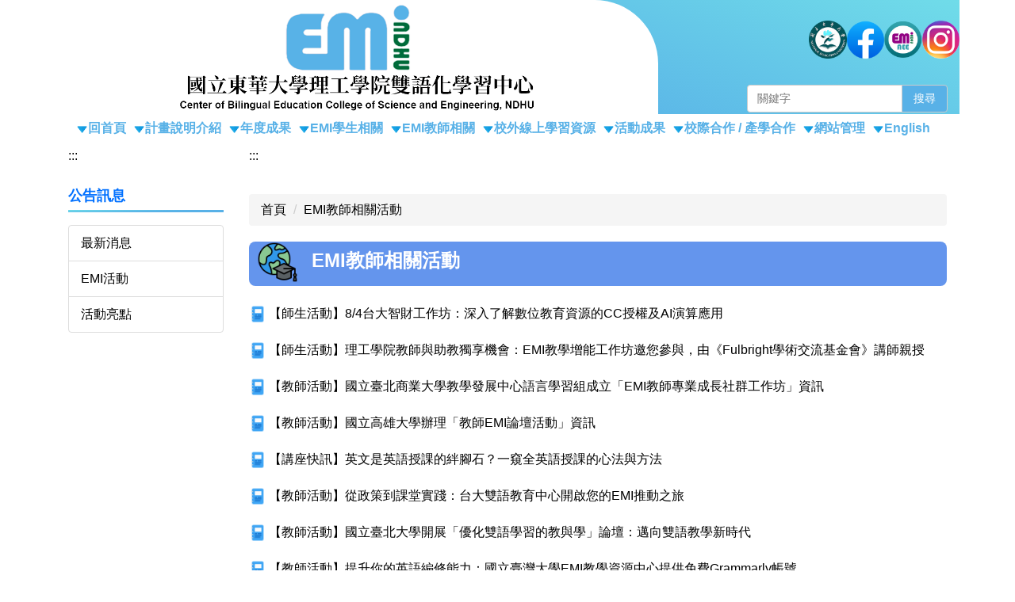

--- FILE ---
content_type: text/html; charset=UTF-8
request_url: https://csae-emi.ndhu.edu.tw/p/403-1206-6149.php?Lang=zh-tw
body_size: 8359
content:
<!DOCTYPE html>
<html lang="zh-Hant">
<head>


<meta http-equiv="Content-Type" content="text/html; charset=utf-8">
<meta http-equiv="X-UA-Compatible" content="IE=edge,chrome=1" />
<meta name="viewport" content="initial-scale=1.0, user-scalable=1, minimum-scale=1.0, maximum-scale=3.0">
<meta name="apple-mobile-web-app-capable" content="yes">
<meta name="apple-mobile-web-app-status-bar-style" content="black">
<meta name="keywords" content="請填寫網站關鍵記事，用半角逗號(,)隔開" />
<meta name="description" content="請填寫網站簡述" />

<meta name="robots" content="none" />
<meta name="googlebot" content="none" />

<meta property="og:image"  content="/var/file/206/1206/msys_1206_7250460_91615.png" />

<title>EMI教師相關活動 </title>

<link rel="shortcut icon" href="/var/file/206/1206/msys_1206_7250460_91615.png" type="image/x-icon" />
<link rel="icon" href="/var/file/206/1206/msys_1206_7250460_91615.png" type="image/x-icon" />
<link rel="bookmark" href="/var/file/206/1206/msys_1206_7250460_91615.png" type="image/x-icon" />

<link rel="apple-touch-icon-precomposed" href="/var/file/206/1206/msys_1206_7250460_91615.png">
<link rel="apple-touch-icon" href="/var/file/206/1206/msys_1206_7250460_91615.png">

<link rel="stylesheet" href="/var/file/206/1206/mobilestyle/combine-zh-tw.css?t=3f5545f946" type="text/css" />
<script language="javascript"><!--
 var isHome = false 
 --></script>
<script language="javascript"><!--
 var isExpanMenu = false 
 --></script>
<script type="text/javascript" src="/var/file/js/m_20250721.js" ></script>
</head>
 
<body class="page_mobilercglist  ">

<div class="wrap">


<a href="#start-C" class="focusable" title="跳到主要內容區">跳到主要內容區</a>


<div class="fpbgvideo"></div>
<div class="minner">

<div id="Dyn_head">
<div class="header">
	<div class="minner container">





	
<div class="selfhead">
      <div class="meditor">
	
      
      <div class="header-wrapper">
	<div class="inner-header">
		<a href="https://rc181.ndhu.edu.tw/index.php"><img alt="logo" class="emi-logo" height="" src="/var/file/206/1206/img/4527/emi_newlogo_3-removebg-preview.png" width="" /></a>&nbsp;
	</div>

	<div class="right-header">
		<div>&nbsp;</div>

		<div>&nbsp;</div>
		<div>&nbsp;</div>
		<div>&nbsp;</div>
		<div>&nbsp;</div>
		<div class="div-fb">
			<a href="https://www.ndhu.edu.tw"><img alt="logo" class="ndhu-logo" height="" src="/var/file/206/1206/img/LOGO_NDHU_BLUE.png" style="float: left" width="" /> </a>
			<a href="https://www.facebook.com/profile.php?id=100083077694852"> <img alt="logo" class="fb-logo" src="/var/file/206/1206/img/facebook-icon.png" /> </a>
			<a href="https://aee.ndhu.edu.tw/"> <img alt="logo" class="aee-logo" height="" src="/var/file/206/1206/img/emi-small-logo2.png" width="" /></a>
			<a href="https://www.instagram.com/best.csae2023/"> <img alt="logo" class="ndhu-logo" height="" src="/var/file/206/1206/img/4527/ig_.png" width="" /></a>
		</div>

		<div>&nbsp;</div>

		<div>&nbsp;</div>

		<div class="div-title">
			<script type="text/javascript">
					$(document).ready(function(){
						$.hajaxOpenUrl("/app/index.php?Action=mobileloadmod&Type=mobileheadsch&Nbr=0","#HeadSearch_Ffa5ef00ba167dfc03d6704163ae7be50");
					});
					</script>
					<div class="hdsearch">
					<div class="msearch" id="HeadSearch_Ffa5ef00ba167dfc03d6704163ae7be50">
					</div>
					</div>
		</div>
	</div>
</div>

<div class="header-menu">
   





	<div class="mnavbar mn-static">
		<div class="hdmenu">
			<ul class="nav navbar-nav" id="a4019ce7aff59d45bb41237bfbcda50f2_MenuTop">
			
				<li   id="Hln_128" ><a  href="/" title="回首頁">回首頁</a></li>
			
				<li   id="Hln_5309" class="dropdown"><a  role="button" aria-expanded="false" class="dropdown-toggle" data-toggle="dropdown" href="javascript:void(0);return false;" title="計畫說明介紹">計畫說明介紹</a><ul class="dropdown-menu"><li  id="Hln_5331"><a href="/p/404-1206-198834.php?Lang=zh-tw" title="願景">願景</a></li><li  id="Hln_5332"><a href="/p/404-1206-198835.php?Lang=zh-tw" title="推動架構">推動架構</a></li><li  id="Hln_5333"><a href="/p/404-1206-198839.php?Lang=zh-tw" title="績效目標">績效目標</a></li></ul></li>
			
				<li   id="Hln_5334" class="dropdown"><a  role="button" aria-expanded="false" class="dropdown-toggle" data-toggle="dropdown" href="javascript:void(0);return false;" title="年度成果">年度成果</a><ul class="dropdown-menu"><li  id="Hln_5335"><a href="/p/403-1206-6143.php?Lang=zh-tw" title="管考資料">管考資料</a></li><li  id="Hln_5336"><a href="/p/403-1206-6144.php?Lang=zh-tw" title="KPI執行列表">KPI執行列表</a></li><li  id="Hln_5337"><a href="/p/403-1206-6145.php?Lang=zh-tw" title="年度自評報告">年度自評報告</a></li></ul></li>
			
				<li   id="Hln_132" ><a  href="/app/index.php?Action=mobilelogout" title="登出">登出</a></li>
			
				<li   id="Hln_5311" class="dropdown"><a  role="button" aria-expanded="false" class="dropdown-toggle" data-toggle="dropdown" href="javascript:void(0);return false;" title="EMI學生相關">EMI學生相關</a><ul class="dropdown-menu"><li  id="Hln_5338"><a href="/p/403-1206-6082.php?Lang=zh-tw" title="英語培力獎助學金">英語培力獎助學金</a></li><li  id="Hln_5339"><a href="/p/403-1206-6146.php?Lang=zh-tw" title="EMI學生相關活動">EMI學生相關活動</a></li><li  id="Hln_5340"><a href="/p/403-1206-5920.php?Lang=zh-tw" title="選修課亮點提醒">選修課亮點提醒</a></li><li  id="Hln_5816"><a href="/p/403-1206-6151.php?Lang=zh-tw" title="英語培力檢定">英語培力檢定</a></li></ul></li>
			
				<li   id="Hln_5312" class="dropdown"><a  role="button" aria-expanded="false" class="dropdown-toggle" data-toggle="dropdown" href="javascript:void(0);return false;" title="EMI教師相關">EMI教師相關</a><ul class="dropdown-menu"><li  id="Hln_5341"><a href="/p/403-1206-6147.php?Lang=zh-tw" title="教師獎勵辦法">教師獎勵辦法</a></li><li  id="Hln_5342"><a href="/p/403-1206-6149.php?Lang=zh-tw" title="EMI教師相關活動">EMI教師相關活動</a></li></ul></li>
			
				<li   id="Hln_5814" class="dropdown"><a  role="button" aria-expanded="false" class="dropdown-toggle" data-toggle="dropdown" href="javascript:void(0);return false;" title="校外線上學習資源">校外線上學習資源</a><ul class="dropdown-menu"><li  id="Hln_5813"><a href="/p/403-1206-6148.php?Lang=zh-tw" title="教育學習講座">教育學習講座</a></li><li  id="Hln_5815"><a href="javascript:void(0);return false;" title="線上免費課程">線上免費課程</a></li></ul></li>
			
				<li   id="Hln_5313" class="dropdown"><a  role="button" aria-expanded="false" class="dropdown-toggle" data-toggle="dropdown" href="javascript:void(0);return false;" title="活動成果">活動成果</a><ul class="dropdown-menu"><li  id="Hln_5716"><a href="/p/412-1206-20815.php?Lang=zh-tw" title="EMI活動相簿">EMI活動相簿</a></li></ul></li>
			
				<li   id="Hln_5314" ><a  href="javascript:void(0);return false;" title="校際合作 / 產學合作">校際合作 / 產學合作</a></li>
			
				<li   id="Hln_129" ><a  href="/platform" target="_blank"  title="網站管理(另開新視窗)">網站管理</a></li>
			
				<li   id="Hln_5782" ><a  href="/index.php?Lang=en" title="English">English</a></li>
			
				
			</ul>
		</div>
	</div>

<script defer="defer">
var hdtop = $('.header').height();
$(window).scroll( function() { 
    var top = $(this).scrollTop();
    if( top > hdtop){
      $('.header').addClass('navbar-fixed-top animated fadeInDown');
      $('.header').parent().height(hdtop);
      return;
    }else{
      $('.header').removeClass('navbar-fixed-top animated fadeInDown');
      $('.header').parent().css('height', 'auto');
    }
});
</script>





	
	</div>

		</div>
</div>






	</div>
</div>
<script language="javascript">

	tabSwitch("a4019ce7aff59d45bb41237bfbcda50f2_MenuTop");


$('.hdmenu .dropdown-toggle').on("click", function(event){
	event.stopPropagation();
});

$('.hdmenu .dropdown-toggle .caret').on("click", function(event){
	event.stopPropagation();
	event.preventDefault();
	$(event.target).parent().parent().click();
});
$(document).ready(function(){
	var isPhone = /Android|webOS|iPhone|iPad|iPod|BlackBerry|IEMobile|Opera Mini/i.test(navigator.userAgent);
	$(".hdmenu .dropdown-toggle").parent().off("mouseenter");
	$(".hdmenu .dropdown-toggle").parent().on("mouseenter",function(event){
		if(isPhone || isExpanMenu) {
			if(!$(event.target).hasClass("caret"))
			return;
		}
		if((isExpanMenu && isPhone) || !isExpanMenu){
			if(!$(this).hasClass('open'))
				$(this).addClass('open');
		}
			
	});
});


if(typeof(_LoginHln)=='undefined') var _LoginHln = new hashUtil();
_LoginHln.put("132","Hln_"+"132");

if(typeof(_LogoutHln)=='undefined') var _LogoutHln = new hashUtil();

if(typeof(_HomeHln)=='undefined') var _HomeHln = new hashUtil();

if(typeof(_InternalHln)=='undefined') var _InternalHln = new hashUtil();
_InternalHln.put("128","Hln_"+"128");


$(document).ready(function(){
   if(typeof(loginStat)=='undefined') {
   	if(popChkLogin()) loginStat="login";
   	else loginStat="logout";
	}
	dealHln(isHome,loginStat,$('div.hdmenu'));

	
	
});

var firstWidth = window.innerWidth;
function mobilehead_widthChangeCb() {
if((firstWidth>=767 && window.innerWidth<767) || (firstWidth<767 && window.innerWidth>=767))  location.reload();
if(window.innerWidth <767) {
setTimeout(()=>{
	var div = document.getElementsByClassName('mycollapse');
	if(div=='undefined' || div.length==0) div = document.getElementsByClassName('nav-toggle navbar-collapse iosScrollToggle');
   div = div[0];
   //var focusableElements = div.querySelectorAll('li>a[href], button, input[type="text"], select, textarea');
   var focusableElements = div.querySelectorAll('a[href], button, input[type="text"], select, textarea');
	focusableElements[focusableElements.length-1].addEventListener('keydown', function(event) {
   	if (event.key === 'Tab') {
      	$(".hdmenu .dropdown").removeClass("open");
         var button= document.getElementsByClassName('navbar-toggle');
         button= button[0];
         button.click();
      }
	});
},1000);
}else{
	var div = document.getElementsByClassName('mycollapse');
   if(div=='undefined' || div.length==0) div = document.getElementsByClassName('nav-toggle navbar-collapse iosScrollToggle');
   div = div[0];
   var focusableElements = div.querySelectorAll('a[href]');
   focusableElements[focusableElements.length-1].addEventListener('keydown', function(event) {
      if (event.key === 'Tab') {
         $(".hdmenu .dropdown").removeClass("open");
      }
   });
}
}
window.addEventListener('resize', mobilehead_widthChangeCb);
mobilehead_widthChangeCb();
</script>
<noscript>本功能需使用支援JavaScript之瀏覽器才能正常操作</noscript>
<!-- generated at Fri Jul 25 2025 02:42:18 --></div>

<main id="main-content">
<div class="main">
<div class="minner">

	
	
<div class="row col2 row_0">
	<div class="mrow container">
		
			
			
			
			
				
        		
         	
				<div class="col col_01">
					<div class="mcol">
					
						
						
						<div id="Dyn_1_1" class="M41  ">

<div class="module module-um md_style99">
   <div class="mouter">
	<header class="mt mthide ">
	 
	
</header>

	<section class="mb">
		<div class="minner">
			<div class="meditor">
			<a href="#start-L" title='左方內容區' accesskey="L" style="text-decoration:none" id="start-L">:::</a> 
			</div>
		</div>
	</section>
	</div>
</div>

</div>

					
						
						
						<div id="Dyn_1_2" class="M52478  ">


	<button class="btn btn-primary cgmenu-toggle collapsed" role="button" data-toggle="collapse" data-target=".a0fcb92cd66bd0df36b50394ebb667066_RandClass" aria-expanded="false" aria-controls="collapseExample">公告訊息</button>

<div class="module module-cgmenu module-menu md_style1 a0fcb92cd66bd0df36b50394ebb667066_RandClass">
	<header class="mt ">
	 
	<h2 class="mt-title">公告訊息</h2>
</header>

	<section class="mb">
		<ul class="cgmenu list-group dropmenu-right" id="a0fcb92cd66bd0df36b50394ebb667066_MenuTop">
		
				
			<li class="list-group-item dropdown" id="Menu_8400" >
				<a   title="最新消息" class="" href="/p/403-1206-5911.php?Lang=zh-tw" >最新消息
					
				</a>
					
			</li>
		
				
			<li class="list-group-item dropdown" id="Menu_8504" >
				<a   title="EMI活動" class="" href="/p/403-1206-5913.php?Lang=zh-tw" >EMI活動
					
				</a>
					
			</li>
		
				
			<li class="list-group-item dropdown" id="Menu_8505" >
				<a   title="活動亮點" class="" href="/p/403-1206-5912.php?Lang=zh-tw" >活動亮點
					
				</a>
					
			</li>
		
		</ul>
	</section>
</div>

<script language="javascript">

	tabSwitch("a0fcb92cd66bd0df36b50394ebb667066_MenuTop");	




if(typeof(_LoginHln)=='undefined') var _LoginHln = new hashUtil();

if(typeof(_LogoutHln)=='undefined') var _LogoutHln = new hashUtil();

if(typeof(_HomeHln)=='undefined') var _HomeHln = new hashUtil();

if(typeof(_InternalHln)=='undefined') var _InternalHln = new hashUtil();


$(document).ready(function(){
	if(typeof(loginStat)=='undefined') {
   	if(popChkLogin()) loginStat="login";
   	else loginStat="logout";
	}
	dealHln(isHome,loginStat,$("div.module-menu"));
});

$("ul.dropdown-menu").each(function(){
	if($(this).has("li").length == 0){
		$(this).parent().find("b.caret").remove();
		$(this).remove();
	}
});

</script>
</div>

					
					</div>
				</div> 
			 
		
			
			
			
			
				
        		
         	
				<div class="col col_02">
					<div class="mcol">
					
						
						
						<div id="Dyn_2_1" class="M42  ">

<div class="module module-um md_style99">
   <div class="mouter">
	<header class="mt mthide ">
	 
	
</header>

	<section class="mb">
		<div class="minner">
			<div class="meditor">
			<a href="#start-C" title='主要內容區' accesskey="C" style="text-decoration:none" id="start-C">:::</a> 
			</div>
		</div>
	</section>
	</div>
</div>

</div>

					
						
						
						<div id="Dyn_2_2" class="M3  ">

<div class="module module-path md_style1">
	<div class="minner">
		<section class="mb">
			<ol class="breadcrumb">
			
			
				
				
				<li><a href="/index.php">首頁</a></li>
				
				
			
				
				
				
            <li class="active"><a href="https://csae-emi.ndhu.edu.tw/p/403-1206-6149-1.php?Lang=zh-tw">EMI教師相關活動</a></li>
				
			
			</ol>
		</section>
	</div>
</div>

</div>

					
						
						
						<div id="Dyn_2_3" class="M39  ">
<div class="usermodoutter"><style type="text/css">
	.M23 .mpgtitle {
	  /* 明細頁面不顯示自定模組標題 */
	  display: none;
	}
	.sk2_title {
	line-height: 10px;
        font-size: 24px; 
	font-weight: bold;
	color:#fff;
	border-radius: 8px;
	overflow: hidden;
	padding: 0 32px 4px 10px;
	background: #6495ed; /* 將背景改為淡藍色 */
	}
	.sk2_title img {
	  display: inline-block;
	  vertical-align: middle;
	  margin-right: 10px; /* 調整圖標和名稱之間的距離 */
	}
	.sk2_content {
	 
	}
</style>
<div class="sk2_title"><img alt="Icon" height="52" src="/var/file/206/1206/img/4527/education.png" width="52" /> EMI教師相關活動</div>

<div class="sk2_content"><script type="text/javascript">
$(document).ready(function(){
var a = [];

a.push({name:'Rcg',value:'6149'});

//a.push({name:'Rss',value:});
var option = {
	pageMode:'1',
	currentPage:1,
	flag:0,
	over:0,
	url:'/app/index.php?Action=mobilercglist',
	urlPrefix:  'https://csae-emi.ndhu.edu.tw/p/403-1206-6149-PAGE.php?Lang=zh-tw',
	totalPage:2,
	Op:'getpartlist',
	param:a,
	pageListObj:$("#pageptlist"),
	nextPageObj:$("#_ptlist_next_page")
}
var ptpagelist = new HvPagelist();
ptpagelist.init(option);

$("#_ptlist_next_page").click(function(){
	ptpagelist.nextPage();
});



});
</script>
<div class="module module-rcglist ">
	<header class="mt ">
	 
	<h2 class="mt-title">EMI教師相關活動</h2>
</header>

	<section class="mb">
	
	
	<div id="pageptlist">
	
	<div class="row listBS">
	
	
		
		<div class="d-item d-title col-sm-12">
<div class="mbox">
	<div class="d-txt">
		<div class="mtitle">
			
			<a href="https://csae-emi.ndhu.edu.tw/p/406-1206-210116,r6149.php?Lang=zh-tw"  title="【師生活動】8/4台大智財工作坊：深入了解數位教育資源的CC授權及AI演算應用">
				
				【師生活動】8/4台大智財工作坊：深入了解數位教育資源的CC授權及AI演算應用
			</a>
			
			
			
		</div>
	</div>
	
</div>
</div>

		</div><div class="row listBS">
	
		
		<div class="d-item d-title col-sm-12">
<div class="mbox">
	<div class="d-txt">
		<div class="mtitle">
			
			<a href="https://csae-emi.ndhu.edu.tw/p/406-1206-209451,r6149.php?Lang=zh-tw"  title="【師生活動】理工學院教師與助教獨享機會：EMI教學增能工作坊邀您參與，由《Fulbright學術交流基金會》講師親授">
				
				【師生活動】理工學院教師與助教獨享機會：EMI教學增能工作坊邀您參與，由《Fulbright學術交流基金會》講師親授
			</a>
			
			
			
		</div>
	</div>
	
</div>
</div>

		</div><div class="row listBS">
	
		
		<div class="d-item d-title col-sm-12">
<div class="mbox">
	<div class="d-txt">
		<div class="mtitle">
			
			<a href="https://csae-emi.ndhu.edu.tw/p/406-1206-208390,r6149.php?Lang=zh-tw"  title="【教師活動】國立臺北商業大學教學發展中心語言學習組成立「EMI教師專業成長社群工作坊」資訊">
				
				【教師活動】國立臺北商業大學教學發展中心語言學習組成立「EMI教師專業成長社群工作坊」資訊
			</a>
			
			
			
		</div>
	</div>
	
</div>
</div>

		</div><div class="row listBS">
	
		
		<div class="d-item d-title col-sm-12">
<div class="mbox">
	<div class="d-txt">
		<div class="mtitle">
			
			<a href="https://csae-emi.ndhu.edu.tw/p/406-1206-208387,r6149.php?Lang=zh-tw"  title="【教師活動】國立高雄大學辦理「教師EMI論壇活動」資訊">
				
				【教師活動】國立高雄大學辦理「教師EMI論壇活動」資訊
			</a>
			
			
			
		</div>
	</div>
	
</div>
</div>

		</div><div class="row listBS">
	
		
		<div class="d-item d-title col-sm-12">
<div class="mbox">
	<div class="d-txt">
		<div class="mtitle">
			
			<a href="https://csae-emi.ndhu.edu.tw/p/406-1206-207084,r6149.php?Lang=zh-tw"  title="【講座快訊】英文是英語授課的絆腳石？一窺全英語授課的心法與方法">
				
				【講座快訊】英文是英語授課的絆腳石？一窺全英語授課的心法與方法
			</a>
			
			
			
		</div>
	</div>
	
</div>
</div>

		</div><div class="row listBS">
	
		
		<div class="d-item d-title col-sm-12">
<div class="mbox">
	<div class="d-txt">
		<div class="mtitle">
			
			<a href="https://csae-emi.ndhu.edu.tw/p/406-1206-206878,r6149.php?Lang=zh-tw"  title="【教師活動】從政策到課堂實踐：台大雙語教育中心開啟您的EMI推動之旅">
				
				【教師活動】從政策到課堂實踐：台大雙語教育中心開啟您的EMI推動之旅
			</a>
			
			
			
		</div>
	</div>
	
</div>
</div>

		</div><div class="row listBS">
	
		
		<div class="d-item d-title col-sm-12">
<div class="mbox">
	<div class="d-txt">
		<div class="mtitle">
			
			<a href="https://csae-emi.ndhu.edu.tw/p/406-1206-206784,r6149.php?Lang=zh-tw"  title="【教師活動】國立臺北大學開展「優化雙語學習的教與學」論壇：邁向雙語教學新時代">
				
				【教師活動】國立臺北大學開展「優化雙語學習的教與學」論壇：邁向雙語教學新時代
			</a>
			
			
			
		</div>
	</div>
	
</div>
</div>

		</div><div class="row listBS">
	
		
		<div class="d-item d-title col-sm-12">
<div class="mbox">
	<div class="d-txt">
		<div class="mtitle">
			
			<a href="https://csae-emi.ndhu.edu.tw/p/406-1206-206782,r6149.php?Lang=zh-tw"  title="【教師活動】提升你的英語編修能力：國立臺灣大學EMI教學資源中心提供免費Grammarly帳號">
				
				【教師活動】提升你的英語編修能力：國立臺灣大學EMI教學資源中心提供免費Grammarly帳號
			</a>
			
			
			
		</div>
	</div>
	
</div>
</div>

		</div><div class="row listBS">
	
		
		<div class="d-item d-title col-sm-12">
<div class="mbox">
	<div class="d-txt">
		<div class="mtitle">
			
			<a href="https://csae-emi.ndhu.edu.tw/p/406-1206-206650,r6149.php?Lang=zh-tw"  title="【教師活動】 國立成功大學外語中心「大學雙語教師專業發展中心計畫」第四、五梯次課程開課與報名詳情公佈！">
				
				【教師活動】 國立成功大學外語中心「大學雙語教師專業發展中心計畫」第四、五梯次課程開課與報名詳情公佈！
			</a>
			
			
			
		</div>
	</div>
	
</div>
</div>

		</div><div class="row listBS">
	
		
		<div class="d-item d-title col-sm-12">
<div class="mbox">
	<div class="d-txt">
		<div class="mtitle">
			
			<a href="https://csae-emi.ndhu.edu.tw/p/406-1206-206665,r6149.php?Lang=zh-tw"  title="【教師活動】機會來了：國立中山大學EMI創新教學影片競賽將延至2023年4月30日接受作品徵件">
				
				【教師活動】機會來了：國立中山大學EMI創新教學影片競賽將延至2023年4月30日接受作品徵件
			</a>
			
			
			
		</div>
	</div>
	
</div>
</div>

		</div><div class="row listBS">
	
		
		<div class="d-item d-title col-sm-12">
<div class="mbox">
	<div class="d-txt">
		<div class="mtitle">
			
			<a href="https://csae-emi.ndhu.edu.tw/p/406-1206-206568,r6149.php?Lang=zh-tw"  title="【獎助學金】2023年4月28日 - 傅爾布萊特赴美獎助計畫與留學美國說明會，師生共襄盛舉！">
				
				【獎助學金】2023年4月28日 - 傅爾布萊特赴美獎助計畫與留學美國說明會，師生共襄盛舉！
			</a>
			
			
			
		</div>
	</div>
	
</div>
</div>

		</div><div class="row listBS">
	
		
		<div class="d-item d-title col-sm-12">
<div class="mbox">
	<div class="d-txt">
		<div class="mtitle">
			
			<a href="https://csae-emi.ndhu.edu.tw/p/406-1206-206494,r6149.php?Lang=zh-tw"  title="【教師活動】臺師大EMI教學資源中心《EMI教師專業社群補助辦法》">
				
				【教師活動】臺師大EMI教學資源中心《EMI教師專業社群補助辦法》
			</a>
			
			
			
		</div>
	</div>
	
</div>
</div>

		
	
	</div>


	</div>
	
	
	 <div class="mpgbar"> 
	
		<button id="_ptlist_next_page" class="mpg-btn more"><a><span>查看更多...</span></a></button>
	
	
   
</div>

<style type="text/css">
            .page-goto,
            .mpgbar {
                display: flex;
                justify-content: center;
                align-items: center;
            }
            .mpgbar .input-group {
                max-width: 100px;
            }
            .mpgbar .form-control {
                text-align: center;
            }
            .mpgbar .pg-txt {
                padding: 6px 12px;
            }
            .mpgbar .pagination {
                display: block;
            }
            @media(max-width: 768px) {
                .mpgbar { flex-direction: column; }
                .mpgbar .pg-first,
                .mpgbar .pg-last,
                .mpgbar > .pg-txt {
                    display: none;
                }
            }
        </style>

	</section>
</div>
</div></div>
</div>

					
						
						
						<div id="Dyn_2_4" class="M53255  ">
<div class="usermodoutter"><style type="text/css">
	.M23 .mpgtitle {
	  /* 明細頁面不顯示自定模組標題 */
	  display: none;
	}
	.sk2_title {
	line-height: 10px;
        font-size: 24px; 
	font-weight: bold;
	color:#fff;
	border-radius: 8px;
	overflow: hidden;
	padding: 0 32px 4px 10px;
	background: #6495ed; /* 將背景改為淡藍色 */
	}
	.sk2_title img {
	  display: inline-block;
	  vertical-align: middle;
	  margin-right: 10px; /* 調整圖標和名稱之間的距離 */
	}
	.sk2_content {
	 
	}
</style>
<div class="sk2_title"><img alt="Icon" height="52" src="/var/file/206/1206/img/4527/education.png" width="52" /> EMI活動行事曆</div>

<div class="sk2_content">
<div class="module module-um ">
   <div class="mouter">
	<header class="mt ">
	 
	<h2 class="mt-title">EMI活動行事曆</h2>
</header>

	<section class="mb">
		<div class="minner">
			<div class="meditor">
			<div style="position: relative; padding-bottom: 56.25%; height: 0; overflow: hidden;">
  <iframe src="https://calendar.google.com/calendar/embed?src=c3f7d3e12231ace4ba81254b5b20a48e8b25795762606c91f754f90d33ca4028%40group.calendar.google.com&ctz=Asia%2FTaipei" style="border: 0; position: absolute; top: 0; left: 0; width: 100%; height: 100%;" frameborder="0" scrolling="no"></iframe>
</div> 
			</div>
		</div>
	</section>
	</div>
</div>

</div></div>
</div>

					
					</div>
				</div> 
			 
		
			
			
			
			 
		
	</div>
</div>
	

</div>
</div>
</main>


	<style>
	@media (min-width: 481px) {.row_0 .col_01 { width: 20%;}.row_0 .col_02 { width: 80%;}.row_0 .col_03 { width: 0%;}}
	</style>


<div id="Dyn_footer">
<div class="footer">
<div class="minner ">







<div class="copyright">
<div class="meditor">
	<footer class="site-footer">
      <div class="container">
        <div class="row">
          <div class="col-sm-12 col-md-6">
            <h6>關於我們</h6>
            <p class="text-justify">974301 花蓮縣壽豐鄉志學村大學路二段一號理工一館B203室</br>
電話：03-8903507∥傳真：03-8900160</br>
E-Mail：best.csae@gms.ndhu.edu.tw</br>
承辦人員：</br>
趙小姐/ Ms. Chao，Email：unchao@gms.ndhu.edu.tw</br>
梁小姐/ Ms. Liang，Email：yajie@gms.ndhu.edu.tw</p>
          </div>

          

 <div class="col-xs-6 col-md-3">
            <h6>連結: </h6>
            <ul class="footer-links">
              <li><a href="https://www.ndhu.edu.tw">國立東華大學</a></li>
              <li><a href="https://aee.ndhu.edu.tw">AEE EMI</a></li>
              <li><a href="https://management.ndhu.edu.tw/p/405-1013-196274,c19902.php?Lang=zh-tw">國立東華大學管理學院</a></li>
              <li><a href="https://bilingual.ndc.gov.tw">NDC Bilingual Learning Resource Website</a></li>
            </ul>
          </div>

 <div class="col-xs-6 col-md-3">
            <h6>Social Media: </h6>
            <ul class="footer-links">
              <li><a href="https://www.facebook.com/profile.php?id=100083077694852">Facebook</a></li>
            </ul>
          </div>

         
        </div>
        <hr>
      </div>
      <div class="container">
        <div class="row">
          <div class="col-md-8 col-sm-6 col-xs-12">
            <p class="copyright-text">2022 國立東華大學. All rights reserved.
            </p>
          </div>

         
        </div>
      </div>
</footer>
	
</div>
</div>


	<button class="toTop" role="button" title="回到頂部">
    	<span>回到頂部</span>
	</button>
<script>
	// 返回頂部
	$(document).ready(function(){
	    gotop();
	}); 
	$(window).scroll(function(){
	    gotop();
	});
	$('.toTop').click(function(){
	    $('html, body, .wrap').animate({scrollTop: '0px'}, 200);
		 $(".focusable").focus();
	});
	function gotop(){
	    var  winH = $(window).height();
	    var  scroll = $(window).scrollTop();
	    if(scroll > 100 ){
	        $('.toTop').show();
	    }
	    else {
	        $('.toTop').hide();
	    }
	}
	</script>




</div>
</div>
<!-- generated at Mon Jul 21 2025 18:01:56 --></div>


</div>
</div>
<div class="fpbgvideo"></div>







<div id="_pop_tips" class="mtips">
	<div class="mbox">
	</div>
</div>
<div id="_pop_dialog" class="mdialog">
	<div class="minner">
		<div class="mcont">
		</div>
		<footer class="mdialog-foot">
        	<button type="submit" class="mbtn mbtn-s">OK</button>
        	<button type="submit" class="mbtn mbtn-c">Cancel</button>
		</footer>
	</div>
</div>

<div class="pswp" tabindex="-1" role="dialog" aria-hidden="true">
	<!-- Background of PhotoSwipe. 
	It's a separate element, as animating opacity is faster than rgba(). -->
	<div class="pswp__bg"></div>
		<!-- Slides wrapper with overflow:hidden. -->
		<div class="pswp__scroll-wrap">
		<!-- Container that holds slides. PhotoSwipe keeps only 3 slides in DOM to save memory. -->
		<!-- don't modify these 3 pswp__item elements, data is added later on. -->
		<div class="pswp__container">
			 <div class="pswp__item"></div>
			 <div class="pswp__item"></div>
			 <div class="pswp__item"></div>
		</div>
		<!-- Default (PhotoSwipeUI_Default) interface on top of sliding area. Can be changed. -->
		<div class="pswp__ui pswp__ui--hidden">
			<div class="pswp__top-bar">
				<!--  Controls are self-explanatory. Order can be changed. -->
					<div class="pswp__counter"></div>
					<button class="pswp__button pswp__button--close" title="Close (Esc)">Close (Esc)</button>
					<button class="pswp__button pswp__button--share" title="Share">Share</button>
					<button class="pswp__button pswp__button--fs" title="Toggle fullscreen">Toggle fullscreen</button>
					<button class="pswp__button pswp__button--zoom" title="Zoom in/out">Zoom in/out</button>
				  <!-- Preloader demo https://codepen.io/dimsemenov/pen/yyBWoR -->
				  <!-- element will get class pswp__preloader-active when preloader is running -->
				  <div class="pswp__preloader">
						<div class="pswp__preloader__icn">
						  <div class="pswp__preloader__cut">
							 <div class="pswp__preloader__donut"></div>
						  </div>
						</div>
				  </div>
			 </div>
			 <div class="pswp__share-modal pswp__share-modal--hidden pswp__single-tap">
				  <div class="pswp__share-tooltip"></div> 
			 </div>
			 <button class="pswp__button pswp__button--arrow--left" title="Previous (arrow left)">Previous (arrow left)</button>
			 <button class="pswp__button pswp__button--arrow--right" title="Next (arrow right)">Next (arrow right)</button>
			 <div class="pswp__caption">
				  <div class="pswp__caption__center"></div>
			 </div>
	</div>
</div>
</div>


<script src="/var/file/0/1000/img/RpageFix.js"></script>
<!--<script>NProgress.done();</script>-->
<script>
function popChkLogin(){
	if(typeof(loginStat)=='undefined') {
   	var chkstat=0;
      var chkUrl='/app/index.php?Action=mobilelogin';
      var chkData = {Op:'chklogin'};
      var chkObj=$.hajaxReturn(chkUrl,chkData);
   	chkstat=chkObj.stat;
		if(chkstat) {
			loginStat="login"; 
			return true;
		}else {
			loginStat="logout"; 
			return false;
		}	
	}else {
		if(loginStat=="login") return true;
		else return false;
	}
}

</script>
<!-- generated at Mon Jul 28 2025 17:56:48 --></body></html>


--- FILE ---
content_type: text/html; charset=UTF-8
request_url: https://csae-emi.ndhu.edu.tw/app/index.php?Action=mobileloadmod&Type=mobileheadsch&Nbr=0
body_size: 985
content:
<script type="text/javascript">
function chkHeadSchToken_ae9f1a884a9e0122ea6f5cd05ba03889c(){
   document.HeadSearchForm_ae9f1a884a9e0122ea6f5cd05ba03889c.submit();
}
</script>
<form class="navbar-form" role="search" name="HeadSearchForm_ae9f1a884a9e0122ea6f5cd05ba03889c" onsubmit='chkHeadSchToken_ae9f1a884a9e0122ea6f5cd05ba03889c(); return false;' method="post" action="/app/index.php?Action=mobileptsearch">
	<div class="input-group">
		<input type="text" name="SchKey" title="關鍵字" class="form-control" placeholder="關鍵字" aria-expanded="true" />
		<span class="input-group-btn">
			<button type="button" class="btn btn-default" onclick='chkHeadSchToken_ae9f1a884a9e0122ea6f5cd05ba03889c()'>搜尋</button>
		</span>
	</div>
	<input type="hidden" name="verify_code" value="3039">
   <input type="hidden" name="verify_hdcode" value="WedbShQh0Jfh%2FdeMK68vJdfUGYEXq8eVNvcaDaNl7sMS%2Bazus3H5rCP5KzVnQ594">
</form>
